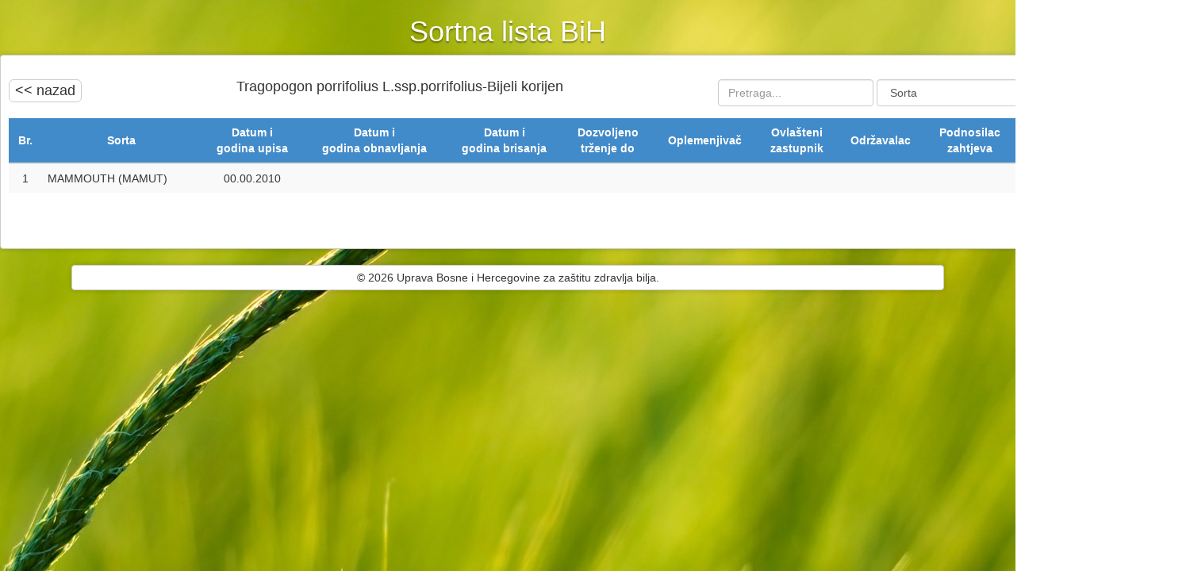

--- FILE ---
content_type: text/html; charset=UTF-8
request_url: http://sortnalistabih.uzzb.gov.ba/sorte.php?id=473
body_size: 1540
content:
<!DOCTYPE HTML>
<html>
<head>
<meta charset="utf-8">

<title>Sorte // Sortne liste BiH</title>

<link rel="shortcut icon" href="img/favicon.ico" type="image/x-icon" />
<link type="text/css" rel="stylesheet" href="css/style.css" />
<link type="text/css" rel="stylesheet" href="css/print.css" media="print" />


<!-- Latest compiled and minified CSS -->
<link rel="stylesheet" href="bootstrap/css/bootstrap.min.css">



</head>

<body>

<!-- pocetak #meni -->
<h1 class="header">Sortna lista BiH</h1><!-- kraj #meni -->


<!-- pocetak #content -->
<div id="content" style="max-width: 1500px; min-width: 1500px">


<form class="pretraga form-inline navbar-right" method="get" action="rezultati.php">
	<input name="trazi" id="trazi" class="form-control" placeholder="Pretraga..." type="text">
    
    <select name="kategorija" id="kategorija" class="form-control">
        <option value="sorta">Sorta</option>
        <option value="kultura">Kultura</option>
        <option value="izvor">Oplemenjivač/Ovlašteni Zastupnik</option>
        <option value="sifra">Šifra Oplemenjivača/Ovlaštenog Zastupnika</option>
    </select>
    
    <button type="submit" class="btn btn-primary">Traži</button>
</form>


<a class="btn btn-lg btn-default pull-left" role="button" href="">&lt;&lt; nazad</a><h4>Tragopogon porrifolius L.ssp.porrifolius-Bijeli korijen</h4>

<table class="table table-striped" width="100%">
	<thead>
	  <tr>
		<th>Br.</th>
		<th>Sorta</th>
		<th>Datum i<br>godina upisa</th>
		<th>Datum i<br>godina obnavljanja</th>
		<th>Datum i<br>godina brisanja</th>
		<th>Dozvoljeno<br>trženje do</th>
		<th>Oplemenjivač</th>
		<th>Ovlašteni<br>zastupnik</th>
		<th>Održavalac</th>
		<th>Podnosilac<br>zahtjeva</th>
		<th>Zaštićena<br>sorta</th>
		<th>Napomene</th>
			  </tr>
	</thead>
  
<tr>	<td style="text-align:center;">1</td>	<td style="left;">MAMMOUTH (MAMUT)</td>	<td style="text-align:center;">00.00.2010</td>	<td style="text-align:center;"></td>	<td style="text-align:center;"></td>	<td style="text-align:center;"></td>	<td style="text-align:center;"><span href="#" data-toggle="tooltip" data-placement="left" class="darko" data-original-title=""></span></td>	<td style="text-align:center;"><span href="#" data-toggle="tooltip" data-placement="left" class="darko" data-original-title=""></span></td>	<td style="text-align:center;"><span href="#" data-toggle="tooltip" data-placement="left" class="darko" data-original-title=""></span></td>	<td style="text-align:center;"><span href="#" data-toggle="tooltip" data-placement="left" class="darko" data-original-title=""></span></td>	<td style="text-align:center;"><img src="img/false.png" alt="Ne" border="0" title="Ne" style="text-align:center;" />	</td>	<td style="text-align:center;">	<span href="#" data-toggle="tooltip" data-placement="left" class="darko" data-original-title="odomaćena">o</span><span href="#" data-toggle="tooltip" data-placement="left" class="darko" data-original-title=""> </span><span href="#" data-toggle="tooltip" data-placement="left" class="darko" data-original-title=""> </span><span href="#" data-toggle="tooltip" data-placement="left" class="darko" data-original-title=""> </span></td></tr></table>


<div class="clear20"></div>
</div>
<!-- kraj #content -->

<!-- pocetak #footer -->
<div id="footer">&copy; 2026 Uprava Bosne i Hercegovine za zaštitu zdravlja bilja. </div><!-- kraj #footer -->





<!-- jQuery (necessary for Bootstrap's JavaScript plugins) -->
<script src="https://ajax.googleapis.com/ajax/libs/jquery/1.11.0/jquery.min.js"></script>
<!-- Latest compiled and minified JavaScript -->
<script src="bootstrap/js/bootstrap.min.js"></script>


<script type="text/javascript">
$(document).ready(function() { 
	
	$("table.table a.izbrisi").on('click', function() {
        if(!confirm('Da li ste sigurni da želite da obrišete?')) return false;
        var id = $(this).data('id');
        var red = $(this).parent().parent();
        $.post('skript-obrisi-sortu.php', {id: id, task: 'delete'}, function(data){
            if(data && data.success){
                red.remove();
            }else{
                alert('Nije izbrisan!');
            }
        }, 'json');
        return false;
    });
});
</script>


<script type="text/javascript">
$('.darko').tooltip();
</script>



        


</body>
</html>


--- FILE ---
content_type: text/css
request_url: http://sortnalistabih.uzzb.gov.ba/css/style.css
body_size: 2127
content:
body {
background-color:#DDD;
background:url(../img/bg.png) repeat;

background-image: url(../img/bg.jpg); ;
background-position: center top;
background-repeat: no-repeat;
background-attachment: fixed;
}

.table > thead > tr > th {
	text-align:center !important;
}

h2, h4 {
	margin-top:0px !important;
	text-align:center !important;
	margin-bottom:25px !important;
}
.btn-lg, .btn-group-lg > .btn {
	padding:2px 7px !important;
}

td span.darko:hover {
	cursor: help;
}

.table>caption+thead>tr:first-child>th,.table>colgroup+thead>tr:first-child>th,.table>thead:first-child>tr:first-child>th,.table>caption+thead>tr:first-child>td,.table>colgroup+thead>tr:first-child>td,.table>thead:first-child>tr:first-child>td{
	vertical-align:middle;
	background-color:#428bca;
	color:#fff;
	}




/***************************************************
			           MENI
***************************************************/

#meni {
width: 945px;
height: 35px;
margin: 10px auto;
clear:both;
}

.nav > li {
	margin-right:12px;
}

.nav > li > a {
	padding:10px 10px !important;
}

h1.header {
	color:#fff;
	text-align:center;
text-shadow: 0px 2px 2px rgba(0, 0, 0, 0.4);
}



.pretraga {
	margin-bottom:15px;
}

/***************************************************
			           CONTENT
***************************************************/
#content {
max-width: 1100px;
min-width:1000px;
margin: 0 auto;
clear:both;
border:1px solid #ccc;
padding:30px 10px;
background-color:white;
border-radius: 4px;
-webkit-box-shadow: 0px 0px 6px rgba(0, 0, 0, .175);
	  box-shadow: 0px 0px 6px rgba(0, 0, 0, .175);
}



/***************************************************
			           TABELA
***************************************************/
.tabela {
font-size:16px;
border-collapse:collapse;
}
.tabela th {
background: #CCCCCC;
border:2px solid #000;
text-align:center;
padding:4px 1px;
font-weight:normal;
}
.tabela td {
border:1px solid #000;
text-align:center;
padding:2px 1px;
}
.tabela tr {
color:black;
background-color:#FFFFFF;
}
.tabela tr:hover {
color:black;
background-color: #ffd0d0;
}

.tabela td.bold_left {
font-weight:bold; 
text-align:left;
padding:4px 7px;
}
.tabela td.left {
text-align:left;
padding:4px 7px;
}
.tabela td.left img{
	border:0;
	cursor:pointer;
	margin:0 8px;
}

.tabela td.right {
text-align:right;
padding:4px 7px;
}

.tabela tr.ukupno td {
background: #CCCCCC;
border:2px solid #000;
text-align:right;
padding:8px 7px;
font-weight:normal;
}

.tabela tr.blank td{
display: none;
color:#fff;
background-color:#FFFFFF;
}
.tabela tr td.none {
border:0; 
color:white;
background-color:#FFFFFF;
}
.tabela tr td.none:hover {
border:0; 
color:white;
background-color:#FFFFFF;
}



#print {
display: block;
}

.stampaj a{
padding:7px;
border:1px solid black;
display:block;
background-color:#EEE;
float:right;
text-align:center;
text-decoration:none;
color:#cc0000;
}
.stampaj a:hover{
padding:7px;
border:1px solid black;
display:block;
background-color:#ffd0d0;
float:right;
text-align:center;
text-decoration:none;
}


.clear {
height:0px;
clear:both;
}
.clear1 {
height:1px;
clear:both;
}

.clear20 {
height:20px;
clear:both;
}
.clear100 {
height:100px;
clear:both;
}

#header {
display:none;
}

.upozorenje {
margin:1px auto; 
padding: 7px; 
color:red; 
text-align:center;
border-top:3px solid red;
border-bottom:3px solid red;
background-color: #FFCCCC;
font-size:24px;
}




/***************************************************
			    UNOS TIPKE
***************************************************/
#unos-tipke {
width: 343px;
height: 200px;
margin: 0 auto;
clear:both;
padding-bottom:20px;
padding-top:60px;
}
.unos-tipke a {
width:300px;
display: block;
clear:both;
float: left;
padding: 10px;
border: 1px solid #000;
text-decoration: none;
text-align: center;
font-size: 17px;
color: #cc0000;
font-weight:bold;
margin:10px;
background-color:white;
}

.unos-tipke a:hover {
background: #ffd0d0;
}


/***************************************************
			    KONTAKT FORMS
***************************************************/
/*

form{
margin:0;
padding:30px 0 30px 0px;
}

label {
color:#666666;
font-size:18px;
width:400px;
display:block;
float:left;
padding-top: 0px;
padding-right: 10px;
padding-bottom: 7px;
padding-left: 0px;
clear: both;
text-align:right;
}
.textbox {
height:20px;
border:1px solid #cccccc;
background-color:#ffffff;
color:#cc0000;
padding:2px;
padding-top:3px;
padding-bottom:0px;
margin-top:0px;
margin-right:80px;
margin-left:0px;
margin-bottom:20px;
float:left;
font-size:16px;
font-weight:bold;
}
.textbox_long {
width:400px;
height:20px;
border:1px solid #cccccc;
background-color:#ffffff;
color:#cc0000;
padding:2px;
padding-top:3px;
padding-bottom:0px;
margin-top:0px;
margin-right:0px;
margin-left:0px;
margin-bottom:20px;
float:left;
font-size:16px;
font-weight:bold;
}
textarea {
border:1px solid #cccccc;
background-color:#ffffff;
color:#cc0000;
padding:2px;
padding-top:3px;
padding-bottom:0px;
margin-top:0px;
margin-right:0px;
margin-left:0px;
margin-bottom:20px;
float:left;
font-size:16px;
font-weight:bold;
font-family: Arial, Helvetica, sans-serif;
}

.textbox_trazi {
width:250px;
height:20px;
border:1px solid #cccccc;
background-color:#ffffff;
color:#cc0000;
padding:2px;
padding-top:3px;
padding-bottom:0px;
margin-bottom:20px;
margin-left:5px;
float:left;
font-size:16px;
font-weight:bold;
float: right;
}

select {
height:24px;
border:1px solid #cccccc;
background-color:#ffffff;
color:#cc0000;
margin-top:0px;
margin-right:80px;
margin-left:0px;
margin-bottom:20px;
float:left;
font-size:14px;
font-weight:bold;
}
.textarea {
height:115px;
border:1px solid #cccccc;
background-color:#ffffff;
color:#cc0000;
padding:2px;
padding-top:3px;
padding-bottom:0px;
margin-top:0px;
margin-right:54px;
margin-left:0px;
margin-bottom:20px;
float:left;
font-size:18px;
font-weight:bold;
font-family: Calibri;
text-align:center;
}

.dodaj {
background: url(../img/add.png) no-repeat 3px 4px;
padding-left: 17px;    
clear:both;
display:block;
font-size:16px;
font-weight:bold;
background-color:#ffffff;
color:#cc0000;      
margin-left: 355px;
}





form.dodaj_artikal{
padding-left:20px;
margin:0px;
padding-top:15px;
border:1px solid black;
clear:both;
display:block;
height:13px;
background-color:#EEE;
width:550px;
height:50px;
float:left;
}
label.dodaj_artikal {
color:#666666;
font-size:18px;
width: auto;
float:left;
padding: 0px;
margin-top:1px;
}
.textbox2 {
width:100px;
height:20px;
border:1px solid #cccccc;
background-color:#ffffff;
color:#cc0000;
float:left;
padding:2px;
padding-top:3px;
padding-bottom:0px;
margin:0px;
font-size:16px;
font-weight:bold;
margin-top:1px;
}
.in {
display:block;
float:left;
margin-left:10px;
}
.dodaj2 {
background: url(../img/add.png) no-repeat 3px 4px;
padding-left: 17px;    
clear:both;
display:block;
font-size:16px;
font-weight:bold;
background-color:#ffffff;
color:#cc0000;      
}


.textbox3 {
width:300px;
height:20px;
border:1px solid #cccccc;
background-color:#ffffff;
color:#cc0000;
padding:2px;
padding-top:3px;
padding-bottom:0px;
margin-top:0px;
margin-left:0px;
margin-bottom:20px;
float:left;
font-size:16px;
font-weight:bold;
}


.greska {
margin:1px auto; 
padding: 3px; 
color:#cc0000; 
text-align:center;
border-top:2px solid #cc0000;
border-bottom:2px solid #cc0000;
background-color:#ffd0d0;
font-size:20px;
}

.radio {
width:120px;
float:left;
margin-bottom:20px;
}
*/
/***************************************************
			           FOOTER
***************************************************/
#footer {
max-width: 1100px;
min-width:1000px;
margin: 20px auto;
clear:both;
border:1px solid #ccc;
padding:5px;
text-align:center;
background-color:white;
color:#333;
border-radius: 4px;
-webkit-box-shadow: 0px 0px 6px rgba(0, 0, 0, .175);
	  box-shadow: 0px 0px 6px rgba(0, 0, 0, .175);
}

#footer a {
color:#000000;
text-decoration:none;
font-weight:normal;
font-size:16px;
}
#footer a:hover {
color:#000000;
text-decoration: underline;
}


/*********************************
           INSERT FLOAT
*********************************/
#dodato {
border-radius: 6px;
width:auto; 
padding:10px; 
background:#428bca; 
color:white;
font-weight:bold;
font-size:20px;
}
#greska {
border-radius: 6px;
width:auto; 
padding: 10px; 
background: red; 
color:white;
font-size:24px;
font-weight:bold;
}


/*********************************
             TOOLTIP
*********************************/
.tooltip {
	word-wrap: break-word;
}

#demotip { 
    display:none; 
    background:transparent url(../img/tooltip.png); 
    font-size:18px;
	font-weight:bold;
	text-align:center;
    height:27px; 
    width:102px; 
    padding:22px 25px 28px 25px;
    color:#cc0000;
}
/* style the trigger elements */
#demo img {
	border:0;
	cursor:pointer;
	margin:0 1px;
}



.tipka a{
display:block;
text-align:center;
text-decoration:none;
margin:8px auto;
width:200px;
}
.tipka a:hover {
display:block;
text-decoration:none;
}

.potpis {
display:none;
}
.pecat {
display:none;
}
#podaci_print {
display:none;
}
#podaci_look {
display:block;
}


/*********************************
             PRIKAZ KRSTENICE
*********************************/
#krstenica {
	font-size:24px;
}
#krstenica p {
	line-height:33px;
}

.box1{
	margin-left:70px;
}
.box2{
	margin-left:100px;
}
.box3{
	margin-left:100px;
}
.box4{
	margin-left:100px;
}
.box5{
	margin-left:70px;
	float:left;
}
.box6{
	margin-left:170px;
	float:left;
}
.box7{
	margin-left:150px;
	float:left;
}
.box8{
	margin-left:440px;
	clear:both;
}

